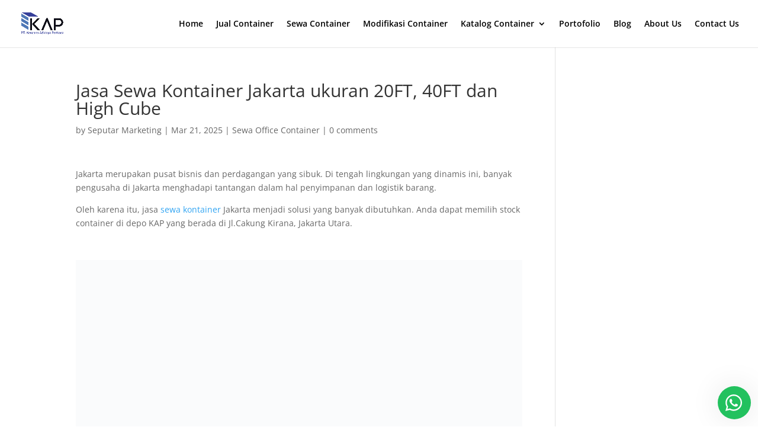

--- FILE ---
content_type: text/html; charset=UTF-8
request_url: https://www.kapcontainer.co.id/sewa-kontainer-jakarta/
body_size: 12726
content:
<!DOCTYPE html><html lang="en-US"><head><script data-no-optimize="1">var litespeed_docref=sessionStorage.getItem("litespeed_docref");litespeed_docref&&(Object.defineProperty(document,"referrer",{get:function(){return litespeed_docref}}),sessionStorage.removeItem("litespeed_docref"));</script> <meta charset="UTF-8" /><meta http-equiv="X-UA-Compatible" content="IE=edge"><link rel="pingback" href="https://www.kapcontainer.co.id/xmlrpc.php" /><link rel="preconnect" href="https://fonts.gstatic.com" crossorigin /><meta name='robots' content='index, follow, max-image-preview:large, max-snippet:-1, max-video-preview:-1' /><title>Jasa Sewa Kontainer Jakarta ukuran 20FT, 40FT dan High Cube</title><meta name="description" content="Jakarta merupakan pusat bisnis dan perdagangan yang sibuk. Di tengah lingkungan yang dinamis ini, banyak pengusaha di Jakarta" /><link rel="canonical" href="https://www.kapcontainer.co.id/sewa-kontainer-jakarta/" /><meta property="og:locale" content="en_US" /><meta property="og:type" content="article" /><meta property="og:title" content="Jasa Sewa Kontainer Jakarta ukuran 20FT, 40FT dan High Cube" /><meta property="og:description" content="Jakarta merupakan pusat bisnis dan perdagangan yang sibuk. Di tengah lingkungan yang dinamis ini, banyak pengusaha di Jakarta" /><meta property="og:url" content="https://www.kapcontainer.co.id/sewa-kontainer-jakarta/" /><meta property="og:site_name" content="kapcontainer.co.id" /><meta property="article:published_time" content="2025-03-21T03:05:35+00:00" /><meta property="article:modified_time" content="2025-05-17T13:32:11+00:00" /><meta property="og:image" content="https://www.kapcontainer.co.id/wp-content/uploads/2025/02/12-1.jpg" /><meta property="og:image:width" content="1080" /><meta property="og:image:height" content="1350" /><meta property="og:image:type" content="image/jpeg" /><meta name="author" content="Seputar Marketing" /><meta name="twitter:card" content="summary_large_image" /><meta name="twitter:label1" content="Written by" /><meta name="twitter:data1" content="Seputar Marketing" /><meta name="twitter:label2" content="Est. reading time" /><meta name="twitter:data2" content="2 minutes" /> <script type="application/ld+json" class="yoast-schema-graph">{"@context":"https://schema.org","@graph":[{"@type":"WebPage","@id":"https://www.kapcontainer.co.id/sewa-kontainer-jakarta/","url":"https://www.kapcontainer.co.id/sewa-kontainer-jakarta/","name":"Jasa Sewa Kontainer Jakarta ukuran 20FT, 40FT dan High Cube","isPartOf":{"@id":"https://www.kapcontainer.co.id/#website"},"primaryImageOfPage":{"@id":"https://www.kapcontainer.co.id/sewa-kontainer-jakarta/#primaryimage"},"image":{"@id":"https://www.kapcontainer.co.id/sewa-kontainer-jakarta/#primaryimage"},"thumbnailUrl":"https://www.kapcontainer.co.id/wp-content/uploads/2025/02/12-1-819x1024.jpg","datePublished":"2025-03-21T03:05:35+00:00","dateModified":"2025-05-17T13:32:11+00:00","author":{"@id":"https://www.kapcontainer.co.id/#/schema/person/124cd176aa32b9b36283c9355b8fe1e0"},"description":"Jakarta merupakan pusat bisnis dan perdagangan yang sibuk. Di tengah lingkungan yang dinamis ini, banyak pengusaha di Jakarta","breadcrumb":{"@id":"https://www.kapcontainer.co.id/sewa-kontainer-jakarta/#breadcrumb"},"inLanguage":"en-US","potentialAction":[{"@type":"ReadAction","target":["https://www.kapcontainer.co.id/sewa-kontainer-jakarta/"]}]},{"@type":"ImageObject","inLanguage":"en-US","@id":"https://www.kapcontainer.co.id/sewa-kontainer-jakarta/#primaryimage","url":"https://www.kapcontainer.co.id/wp-content/uploads/2025/02/12-1.jpg","contentUrl":"https://www.kapcontainer.co.id/wp-content/uploads/2025/02/12-1.jpg","width":1080,"height":1350,"caption":"Jual container murah jakarta"},{"@type":"BreadcrumbList","@id":"https://www.kapcontainer.co.id/sewa-kontainer-jakarta/#breadcrumb","itemListElement":[{"@type":"ListItem","position":1,"name":"Home","item":"https://www.kapcontainer.co.id/"},{"@type":"ListItem","position":2,"name":"Jasa Sewa Kontainer Jakarta ukuran 20FT, 40FT dan High Cube"}]},{"@type":"WebSite","@id":"https://www.kapcontainer.co.id/#website","url":"https://www.kapcontainer.co.id/","name":"kapcontainer.co.id","description":"kapcontainer.co.id","potentialAction":[{"@type":"SearchAction","target":{"@type":"EntryPoint","urlTemplate":"https://www.kapcontainer.co.id/?s={search_term_string}"},"query-input":{"@type":"PropertyValueSpecification","valueRequired":true,"valueName":"search_term_string"}}],"inLanguage":"en-US"},{"@type":"Person","@id":"https://www.kapcontainer.co.id/#/schema/person/124cd176aa32b9b36283c9355b8fe1e0","name":"Seputar Marketing","image":{"@type":"ImageObject","inLanguage":"en-US","@id":"https://www.kapcontainer.co.id/#/schema/person/image/","url":"https://secure.gravatar.com/avatar/aede9726e58842e9d55c05cf7704248add86d4210f3e2a24bcdbc950e0d2c552?s=96&d=mm&r=g","contentUrl":"https://secure.gravatar.com/avatar/aede9726e58842e9d55c05cf7704248add86d4210f3e2a24bcdbc950e0d2c552?s=96&d=mm&r=g","caption":"Seputar Marketing"},"url":"https://www.kapcontainer.co.id/author/seputarmarketing/"}]}</script> <link rel='dns-prefetch' href='//www.googletagmanager.com' /><link rel="alternate" type="application/rss+xml" title="kapcontainer.co.id &raquo; Feed" href="https://www.kapcontainer.co.id/feed/" /><link rel="alternate" type="application/rss+xml" title="kapcontainer.co.id &raquo; Comments Feed" href="https://www.kapcontainer.co.id/comments/feed/" /><link rel="alternate" type="application/rss+xml" title="kapcontainer.co.id &raquo; Jasa Sewa Kontainer Jakarta ukuran 20FT, 40FT dan High Cube Comments Feed" href="https://www.kapcontainer.co.id/sewa-kontainer-jakarta/feed/" /><link rel="alternate" title="oEmbed (JSON)" type="application/json+oembed" href="https://www.kapcontainer.co.id/wp-json/oembed/1.0/embed?url=https%3A%2F%2Fwww.kapcontainer.co.id%2Fsewa-kontainer-jakarta%2F" /><link rel="alternate" title="oEmbed (XML)" type="text/xml+oembed" href="https://www.kapcontainer.co.id/wp-json/oembed/1.0/embed?url=https%3A%2F%2Fwww.kapcontainer.co.id%2Fsewa-kontainer-jakarta%2F&#038;format=xml" /><meta content="Divi v.4.27.4" name="generator"/><link data-optimized="2" rel="stylesheet" href="https://www.kapcontainer.co.id/wp-content/litespeed/css/9d3b8ae0cf09a1a613d2a56c837e57d6.css?ver=a4bf7" /> <script type="litespeed/javascript" data-src="https://www.kapcontainer.co.id/wp-includes/js/jquery/jquery.min.js?ver=3.7.1" id="jquery-core-js"></script>  <script type="litespeed/javascript" data-src="https://www.googletagmanager.com/gtag/js?id=G-QNS8T2DTGZ" id="google_gtagjs-js"></script> <script id="google_gtagjs-js-after" type="litespeed/javascript">window.dataLayer=window.dataLayer||[];function gtag(){dataLayer.push(arguments)}
gtag("set","linker",{"domains":["www.kapcontainer.co.id"]});gtag("js",new Date());gtag("set","developer_id.dZTNiMT",!0);gtag("config","G-QNS8T2DTGZ")</script> <link rel="https://api.w.org/" href="https://www.kapcontainer.co.id/wp-json/" /><link rel="alternate" title="JSON" type="application/json" href="https://www.kapcontainer.co.id/wp-json/wp/v2/posts/987497839" /><link rel="EditURI" type="application/rsd+xml" title="RSD" href="https://www.kapcontainer.co.id/xmlrpc.php?rsd" /><meta name="generator" content="WordPress 6.9" /><link rel='shortlink' href='https://www.kapcontainer.co.id/?p=987497839' /> <script type="litespeed/javascript">(function(i,s,o,g,r,a,m){i.GoogleAnalyticsObject=r;i[r]=i[r]||function(){(i[r].q=i[r].q||[]).push(arguments)},i[r].l=1*new Date();a=s.createElement(o),m=s.getElementsByTagName(o)[0];a.async=1;a.src=g;m.parentNode.insertBefore(a,m)})(window,document,'script','https://www.google-analytics.com/analytics.js','ga');ga('create','G-JKP4XY1VSG','auto');ga('send','pageview')</script> <meta name="generator" content="Site Kit by Google 1.147.0" /><meta name="viewport" content="width=device-width, initial-scale=1.0, maximum-scale=1.0, user-scalable=0" /><link rel="icon" href="https://www.kapcontainer.co.id/wp-content/uploads/2022/07/cropped-Logo-KAP-01-32x32.png" sizes="32x32" /><link rel="icon" href="https://www.kapcontainer.co.id/wp-content/uploads/2022/07/cropped-Logo-KAP-01-192x192.png" sizes="192x192" /><link rel="apple-touch-icon" href="https://www.kapcontainer.co.id/wp-content/uploads/2022/07/cropped-Logo-KAP-01-180x180.png" /><meta name="msapplication-TileImage" content="https://www.kapcontainer.co.id/wp-content/uploads/2022/07/cropped-Logo-KAP-01-270x270.png" /></head><body class="wp-singular post-template-default single single-post postid-987497839 single-format-standard wp-theme-Divi et_pb_button_helper_class et_fullwidth_nav et_fixed_nav et_show_nav et_pb_show_title et_primary_nav_dropdown_animation_fade et_secondary_nav_dropdown_animation_fade et_header_style_left et_pb_footer_columns4 et_cover_background et_pb_gutter osx et_pb_gutters3 et_right_sidebar et_divi_theme et-db"><div id="page-container"><header id="main-header" data-height-onload="66"><div class="container clearfix et_menu_container"><div class="logo_container">
<span class="logo_helper"></span>
<a href="https://www.kapcontainer.co.id/">
<img data-lazyloaded="1" src="[data-uri]" data-src="https://www.kapcontainer.co.id/wp-content/uploads/2022/07/Logo-KAP-01.png" width="284" height="164" alt="kapcontainer.co.id" id="logo" data-height-percentage="54" />
</a></div><div id="et-top-navigation" data-height="66" data-fixed-height="40"><nav id="top-menu-nav"><ul id="top-menu" class="nav"><li id="menu-item-987494545" class="menu-item menu-item-type-post_type menu-item-object-page menu-item-home menu-item-987494545"><a href="https://www.kapcontainer.co.id/">Home</a></li><li id="menu-item-987494546" class="menu-item menu-item-type-post_type menu-item-object-page menu-item-987494546"><a href="https://www.kapcontainer.co.id/jual-container/">Jual Container</a></li><li id="menu-item-987494561" class="menu-item menu-item-type-post_type menu-item-object-page menu-item-987494561"><a href="https://www.kapcontainer.co.id/sewa-container/">Sewa Container</a></li><li id="menu-item-987496263" class="menu-item menu-item-type-post_type menu-item-object-page menu-item-987496263"><a href="https://www.kapcontainer.co.id/modifikasi-container/">Modifikasi Container</a></li><li id="menu-item-987494547" class="menu-item menu-item-type-post_type menu-item-object-page menu-item-has-children menu-item-987494547"><a href="https://www.kapcontainer.co.id/katalog-container/">Katalog Container</a><ul class="sub-menu"><li id="menu-item-987496370" class="menu-item menu-item-type-post_type menu-item-object-page menu-item-987496370"><a href="https://www.kapcontainer.co.id/general-purpose-container/">General Purpose Container</a></li><li id="menu-item-987496365" class="menu-item menu-item-type-post_type menu-item-object-page menu-item-987496365"><a href="https://www.kapcontainer.co.id/office-container/">Office Container</a></li><li id="menu-item-987496369" class="menu-item menu-item-type-post_type menu-item-object-page menu-item-987496369"><a href="https://www.kapcontainer.co.id/reefer-container/">Reefer Container</a></li><li id="menu-item-987497222" class="menu-item menu-item-type-post_type menu-item-object-page menu-item-987497222"><a href="https://www.kapcontainer.co.id/direksi-keet/">Direksi Keet</a></li><li id="menu-item-987497247" class="menu-item menu-item-type-post_type menu-item-object-page menu-item-987497247"><a href="https://www.kapcontainer.co.id/site-office-container/">Site Office Container</a></li><li id="menu-item-987496368" class="menu-item menu-item-type-post_type menu-item-object-page menu-item-987496368"><a href="https://www.kapcontainer.co.id/open-top-container/">Open Top Container</a></li><li id="menu-item-987496367" class="menu-item menu-item-type-post_type menu-item-object-page menu-item-987496367"><a href="https://www.kapcontainer.co.id/flat-rack-container/">Flat Rack Container</a></li><li id="menu-item-987496366" class="menu-item menu-item-type-post_type menu-item-object-page menu-item-987496366"><a href="https://www.kapcontainer.co.id/high-cube-container/">High Cube Container</a></li></ul></li><li id="menu-item-987496470" class="menu-item menu-item-type-post_type menu-item-object-page menu-item-987496470"><a href="https://www.kapcontainer.co.id/portofolio/">Portofolio</a></li><li id="menu-item-987496244" class="menu-item menu-item-type-post_type menu-item-object-page menu-item-987496244"><a href="https://www.kapcontainer.co.id/blog/">Blog</a></li><li id="menu-item-987496256" class="menu-item menu-item-type-post_type menu-item-object-page menu-item-987496256"><a href="https://www.kapcontainer.co.id/about-us/">About Us</a></li><li id="menu-item-987496279" class="menu-item menu-item-type-post_type menu-item-object-page menu-item-987496279"><a href="https://www.kapcontainer.co.id/contact-us/">Contact Us</a></li></ul></nav><div id="et_mobile_nav_menu"><div class="mobile_nav closed">
<span class="select_page">Select Page</span>
<span class="mobile_menu_bar mobile_menu_bar_toggle"></span></div></div></div></div></header><div id="et-main-area"><div id="main-content"><div class="container"><div id="content-area" class="clearfix"><div id="left-area"><article id="post-987497839" class="et_pb_post post-987497839 post type-post status-publish format-standard hentry category-sewa-office-container"><div class="et_post_meta_wrapper"><h1 class="entry-title">Jasa Sewa Kontainer Jakarta ukuran 20FT, 40FT dan High Cube</h1><p class="post-meta"> by <span class="author vcard"><a href="https://www.kapcontainer.co.id/author/seputarmarketing/" title="Posts by Seputar Marketing" rel="author">Seputar Marketing</a></span> | <span class="published">Mar 21, 2025</span> | <a href="https://www.kapcontainer.co.id/category/sewa-office-container/" rel="category tag">Sewa Office Container</a> | <span class="comments-number"><a href="https://www.kapcontainer.co.id/sewa-kontainer-jakarta/#respond">0 comments</a></span></p></div><div class="entry-content"><p>Jakarta merupakan pusat bisnis dan perdagangan yang sibuk. Di tengah lingkungan yang dinamis ini, banyak pengusaha di Jakarta menghadapi tantangan dalam hal penyimpanan dan logistik barang.</p><p>Oleh karena itu, jasa <a href="https://www.kapcontainer.co.id/sewa-container/">sewa kontainer</a> Jakarta menjadi solusi yang banyak dibutuhkan. Anda dapat memilih stock container di depo KAP yang berada di Jl.Cakung Kirana, Jakarta Utara.</p><p>&nbsp;</p><p><img data-lazyloaded="1" src="[data-uri]" fetchpriority="high" decoding="async" class="alignnone size-large wp-image-987497257" data-src="https://www.kapcontainer.co.id/wp-content/uploads/2025/02/12-1-819x1024.jpg" alt="Jual container murah jakarta" width="819" height="1024" /></p><p>&nbsp;</p><h3><strong>DEPO CONTAINER MURAH</strong></h3><p>Kencana Adidaya Perkasa<strong> (</strong>KAP) merupakan supplier peti kemas yang memiliki <a href="https://www.kapcontainer.co.id/">depo container</a> di Jakarta dan dapat menyediakan kontainer dengan berbagai jenis dan ukuran sesuai kebutuhan Anda :</p><ul><li><a href="https://www.kapcontainer.co.id/jual-container/"><strong>Jual Container Murah</strong></a></li><li><a href="https://www.kapcontainer.co.id/sewa-container/"><strong>Sewa Container Bulanan</strong></a></li><li><a href="https://www.kapcontainer.co.id/modifikasi-container/"><strong>Jasa Modifikasi Container</strong></a></li></ul><p>Info Stock, Harga dan pemesanan, hubungi tim sales kami di : 0813 5637 5588 / <a href="mailto:sales@kap.co.id">sales@kap.co.id</a></p><p>&nbsp;</p><p><img data-lazyloaded="1" src="[data-uri]" decoding="async" class="alignnone size-large wp-image-987497258" data-src="https://www.kapcontainer.co.id/wp-content/uploads/2025/02/13-1-819x1024.jpg" alt="harga container murah" width="819" height="1024" /></p><p>&nbsp;</p><h2><strong>SEWA KONTAINER JAKARTA</strong></h2><p>Container adalah moda transportasi yang efisien untuk mengangkut barang. Dalam bisnis yang melibatkan pengiriman barang ke berbagai tujuan, menyewa container memungkinkan pengusaha untuk mengirim barang dengan aman dan cepat.</p><p>Container dapat diisi dengan barang-barang, dinaikkan ke truk atau kapal, dan dikirim ke tujuan dengan efisiensi tinggi.</p><p>&nbsp;</p><p><img data-lazyloaded="1" src="[data-uri]" decoding="async" class="alignnone size-large wp-image-987497259" data-src="https://www.kapcontainer.co.id/wp-content/uploads/2025/02/14-1-819x1024.jpg" alt="sewa container murah jakarta" width="819" height="1024" /></p><p>&nbsp;</p><p>Selain itu, container juga dapat digunakan sebagai pengganti tempat tinggal, <a href="https://www.kapcontainer.co.id/office-container/">office container</a>, mess karyawan ataupun bedeng dan direksi keet dalam proyek konstruksi yang sedang berlangsung.</p><p>Menggunakan jasa <a href="https://www.kapcontainer.co.id/sewa-container/">sewa kontainer</a> Jakarta dari KAP merupakan pilihan yang paling tepat.</p><p>&nbsp;</p><p><img data-lazyloaded="1" src="[data-uri]" decoding="async" class="alignnone size-large wp-image-987497260" data-src="https://www.kapcontainer.co.id/wp-content/uploads/2025/02/15-1-819x1024.jpg" alt="Office container direksi keet" width="819" height="1024" /></p><p>&nbsp;</p><p>Biaya awal yang rendah, fleksibilitas waktu, pengurangan biaya perawatan dan pemeliharaan, tersedianya stok container yang selalu siap, dan teknologi terbaru menjadi alasan mengapa<a href="https://www.kapcontainer.co.id/sewa-container/"> sewa container</a> sangat menguntungkan.</p><p>Keuntungan-keuntungan tersebut dapat membantu bisnis kita menjadi lebih efisien dan berkesinambungan dalam jangka panjang. Oleh karena itu, sebaiknya pertimbangkan untuk menggunakan jasa sewa container untuk kegiatan logistik Anda.</p><p>&nbsp;</p></div><div class="et_post_meta_wrapper"></div></article></div><div id="sidebar"><div id="block-4" class="et_pb_widget widget_block"><div class="wp-block-group is-layout-flow wp-block-group-is-layout-flow"></div></div></div></div></div></div><footer id="main-footer"><div id="footer-bottom"><div class="container clearfix"><div id="footer-info">Copyright © 2022 www.KAP.co.id Powered by <a href="https://www.seputarmarketing.com/"><span>seputarmarketing.com</span></a></div></div></div></footer></div></div> <script type="speculationrules">{"prefetch":[{"source":"document","where":{"and":[{"href_matches":"/*"},{"not":{"href_matches":["/wp-*.php","/wp-admin/*","/wp-content/uploads/*","/wp-content/*","/wp-content/plugins/*","/wp-content/themes/Divi/*","/*\\?(.+)"]}},{"not":{"selector_matches":"a[rel~=\"nofollow\"]"}},{"not":{"selector_matches":".no-prefetch, .no-prefetch a"}}]},"eagerness":"conservative"}]}</script> <div id="wws-layout-8" class="wws-popup-container wws-popup-container--position"><div class="wws-gradient wws-gradient--position"></div><div class="wws-popup" data-wws-popup-status="0"><div class="wws-popup__header"><div class="wws-popup__close-btn wws--bg-color wws--text-color wws-shadow">
<svg xmlns="http://www.w3.org/2000/svg" viewBox="0 0 352 512"><path fill="currentColor" d="M242.72 256l100.07-100.07c12.28-12.28 12.28-32.19 0-44.48l-22.24-22.24c-12.28-12.28-32.19-12.28-44.48 0L176 189.28 75.93 89.21c-12.28-12.28-32.19-12.28-44.48 0L9.21 111.45c-12.28 12.28-12.28 32.19 0 44.48L109.28 256 9.21 356.07c-12.28 12.28-12.28 32.19 0 44.48l22.24 22.24c12.28 12.28 32.2 12.28 44.48 0L176 322.72l100.07 100.07c12.28 12.28 32.2 12.28 44.48 0l22.24-22.24c12.28-12.28 12.28-32.19 0-44.48L242.72 256z"/></svg></div><div class="wws-clearfix"></div></div><div class="wws-popup__body"><div class="wws-popup__support-wrapper  wws-shadow"><div class="wws-popup__support"><div class="wws-popup__support-about wws--bg-color wws--text-color">
Customer Service kami Segera MenjawabPertanyaan anda</div></div></div><div class="wws-clearfix"></div><div class="wws-popup__support-person-container wws-shadow"><div class="wws-popup__support-person-wrapper"><div class="wws-popup__support-person"><a class="wws-popup__support-person-link wws-popup__send-btn"
href="javascript:;"
data-wws-number="6288291563262"
data-wws-pre-msg="%0A
Page Title: Jasa Sewa Kontainer Jakarta ukuran 20FT, 40FT dan High Cube%0A
Page URL: https://www.kapcontainer.co.id/sewa-kontainer-jakarta/"
data-wws-name="Support 1"
data-wws-id="1"
data-ga-analytics-label="Multi Person - Support 1"><div class="wws-popup__support-person-img-wrapper"><img data-lazyloaded="1" src="[data-uri]" class="wws-popup__support-person-img" data-src="https://www.kapcontainer.co.id/wp-content/plugins/wordpress-whatsapp-support/assets/img/user.svg" alt="//" width="54"><div class="wws-popup__support-person-available"></div></div><div class="wws-popup__support-person-info-wrapper"><div class="wws-popup__support-person-name">Support 1</div><div class="wws-popup__support-person-title"></div><div class="wws-popup__support-person-status">Available</div></div>
</a><div class="wws-popup__support-person-cta" data-wws-agent-call="+6288291563262">
<img data-lazyloaded="1" src="[data-uri]" data-src="https://www.kapcontainer.co.id/wp-content/plugins/wordpress-whatsapp-support//assets/img/phone.svg" alt="//"></div></div><div class="wws-popup__support-person"><a class="wws-popup__support-person-link wws-popup__send-btn"
href="javascript:;"
data-wws-number="6281356375588"
data-wws-pre-msg="%0A
Page Title: Jasa Sewa Kontainer Jakarta ukuran 20FT, 40FT dan High Cube%0A
Page URL: https://www.kapcontainer.co.id/sewa-kontainer-jakarta/"
data-wws-name="Support 2"
data-wws-id="2"
data-ga-analytics-label="Multi Person - Support 2"><div class="wws-popup__support-person-img-wrapper"><img data-lazyloaded="1" src="[data-uri]" class="wws-popup__support-person-img" data-src="https://www.kapcontainer.co.id/wp-content/plugins/wordpress-whatsapp-support/assets/img/user.svg" alt="//" width="54"><div class="wws-popup__support-person-available"></div></div><div class="wws-popup__support-person-info-wrapper"><div class="wws-popup__support-person-name">Support 2</div><div class="wws-popup__support-person-title"></div><div class="wws-popup__support-person-status">Available</div></div>
</a><div class="wws-popup__support-person-cta" data-wws-agent-call="+622181356375588">
<img data-lazyloaded="1" src="[data-uri]" data-src="https://www.kapcontainer.co.id/wp-content/plugins/wordpress-whatsapp-support//assets/img/phone.svg" alt="//"></div></div><div class="wws-popup__support-person"><a class="wws-popup__support-person-link wws-popup__send-btn"
href="javascript:;"
data-wws-number="6282210821599"
data-wws-pre-msg="%0A
Page Title: Jasa Sewa Kontainer Jakarta ukuran 20FT, 40FT dan High Cube%0A
Page URL: https://www.kapcontainer.co.id/sewa-kontainer-jakarta/"
data-wws-name="Support 3"
data-wws-id="3"
data-ga-analytics-label="Multi Person - Support 3"><div class="wws-popup__support-person-img-wrapper"><img data-lazyloaded="1" src="[data-uri]" class="wws-popup__support-person-img" data-src="https://www.kapcontainer.co.id/wp-content/plugins/wordpress-whatsapp-support/assets/img/user.svg" alt="//" width="54"><div class="wws-popup__support-person-available"></div></div><div class="wws-popup__support-person-info-wrapper"><div class="wws-popup__support-person-name">Support 3</div><div class="wws-popup__support-person-title"></div><div class="wws-popup__support-person-status">Available</div></div>
</a><div class="wws-popup__support-person-cta" data-wws-agent-call="+6282210821599">
<img data-lazyloaded="1" src="[data-uri]" data-src="https://www.kapcontainer.co.id/wp-content/plugins/wordpress-whatsapp-support//assets/img/phone.svg" alt="//"></div></div></div></div></div></div><div class="wws-popup__footer"><div class="wws-popup__open-btn wws--bg-color wws--text-color wws-shadow">
<svg xmlns="http://www.w3.org/2000/svg" viewBox="0 0 448 512"><path fill="currentColor" d="M380.9 97.1C339 55.1 283.2 32 223.9 32c-122.4 0-222 99.6-222 222 0 39.1 10.2 77.3 29.6 111L0 480l117.7-30.9c32.4 17.7 68.9 27 106.1 27h.1c122.3 0 224.1-99.6 224.1-222 0-59.3-25.2-115-67.1-157zm-157 341.6c-33.2 0-65.7-8.9-94-25.7l-6.7-4-69.8 18.3L72 359.2l-4.4-7c-18.5-29.4-28.2-63.3-28.2-98.2 0-101.7 82.8-184.5 184.6-184.5 49.3 0 95.6 19.2 130.4 54.1 34.8 34.9 56.2 81.2 56.1 130.5 0 101.8-84.9 184.6-186.6 184.6zm101.2-138.2c-5.5-2.8-32.8-16.2-37.9-18-5.1-1.9-8.8-2.8-12.5 2.8-3.7 5.6-14.3 18-17.6 21.8-3.2 3.7-6.5 4.2-12 1.4-32.6-16.3-54-29.1-75.5-66-5.7-9.8 5.7-9.1 16.3-30.3 1.8-3.7.9-6.9-.5-9.7-1.4-2.8-12.5-30.1-17.1-41.2-4.5-10.8-9.1-9.3-12.5-9.5-3.2-.2-6.9-.2-10.6-.2-3.7 0-9.7 1.4-14.8 6.9-5.1 5.6-19.4 19-19.4 46.3 0 27.3 19.9 53.7 22.6 57.4 2.8 3.7 39.1 59.7 94.8 83.8 35.2 15.2 49 16.5 66.6 13.9 10.7-1.6 32.8-13.4 37.4-26.4 4.6-13 4.6-24.1 3.2-26.4-1.3-2.5-5-3.9-10.5-6.6z"></path></svg> <span></span></div><div class="wws-clearfix"></div></div></div> <script data-no-optimize="1">window.lazyLoadOptions=Object.assign({},{threshold:300},window.lazyLoadOptions||{});!function(t,e){"object"==typeof exports&&"undefined"!=typeof module?module.exports=e():"function"==typeof define&&define.amd?define(e):(t="undefined"!=typeof globalThis?globalThis:t||self).LazyLoad=e()}(this,function(){"use strict";function e(){return(e=Object.assign||function(t){for(var e=1;e<arguments.length;e++){var n,a=arguments[e];for(n in a)Object.prototype.hasOwnProperty.call(a,n)&&(t[n]=a[n])}return t}).apply(this,arguments)}function o(t){return e({},at,t)}function l(t,e){return t.getAttribute(gt+e)}function c(t){return l(t,vt)}function s(t,e){return function(t,e,n){e=gt+e;null!==n?t.setAttribute(e,n):t.removeAttribute(e)}(t,vt,e)}function i(t){return s(t,null),0}function r(t){return null===c(t)}function u(t){return c(t)===_t}function d(t,e,n,a){t&&(void 0===a?void 0===n?t(e):t(e,n):t(e,n,a))}function f(t,e){et?t.classList.add(e):t.className+=(t.className?" ":"")+e}function _(t,e){et?t.classList.remove(e):t.className=t.className.replace(new RegExp("(^|\\s+)"+e+"(\\s+|$)")," ").replace(/^\s+/,"").replace(/\s+$/,"")}function g(t){return t.llTempImage}function v(t,e){!e||(e=e._observer)&&e.unobserve(t)}function b(t,e){t&&(t.loadingCount+=e)}function p(t,e){t&&(t.toLoadCount=e)}function n(t){for(var e,n=[],a=0;e=t.children[a];a+=1)"SOURCE"===e.tagName&&n.push(e);return n}function h(t,e){(t=t.parentNode)&&"PICTURE"===t.tagName&&n(t).forEach(e)}function a(t,e){n(t).forEach(e)}function m(t){return!!t[lt]}function E(t){return t[lt]}function I(t){return delete t[lt]}function y(e,t){var n;m(e)||(n={},t.forEach(function(t){n[t]=e.getAttribute(t)}),e[lt]=n)}function L(a,t){var o;m(a)&&(o=E(a),t.forEach(function(t){var e,n;e=a,(t=o[n=t])?e.setAttribute(n,t):e.removeAttribute(n)}))}function k(t,e,n){f(t,e.class_loading),s(t,st),n&&(b(n,1),d(e.callback_loading,t,n))}function A(t,e,n){n&&t.setAttribute(e,n)}function O(t,e){A(t,rt,l(t,e.data_sizes)),A(t,it,l(t,e.data_srcset)),A(t,ot,l(t,e.data_src))}function w(t,e,n){var a=l(t,e.data_bg_multi),o=l(t,e.data_bg_multi_hidpi);(a=nt&&o?o:a)&&(t.style.backgroundImage=a,n=n,f(t=t,(e=e).class_applied),s(t,dt),n&&(e.unobserve_completed&&v(t,e),d(e.callback_applied,t,n)))}function x(t,e){!e||0<e.loadingCount||0<e.toLoadCount||d(t.callback_finish,e)}function M(t,e,n){t.addEventListener(e,n),t.llEvLisnrs[e]=n}function N(t){return!!t.llEvLisnrs}function z(t){if(N(t)){var e,n,a=t.llEvLisnrs;for(e in a){var o=a[e];n=e,o=o,t.removeEventListener(n,o)}delete t.llEvLisnrs}}function C(t,e,n){var a;delete t.llTempImage,b(n,-1),(a=n)&&--a.toLoadCount,_(t,e.class_loading),e.unobserve_completed&&v(t,n)}function R(i,r,c){var l=g(i)||i;N(l)||function(t,e,n){N(t)||(t.llEvLisnrs={});var a="VIDEO"===t.tagName?"loadeddata":"load";M(t,a,e),M(t,"error",n)}(l,function(t){var e,n,a,o;n=r,a=c,o=u(e=i),C(e,n,a),f(e,n.class_loaded),s(e,ut),d(n.callback_loaded,e,a),o||x(n,a),z(l)},function(t){var e,n,a,o;n=r,a=c,o=u(e=i),C(e,n,a),f(e,n.class_error),s(e,ft),d(n.callback_error,e,a),o||x(n,a),z(l)})}function T(t,e,n){var a,o,i,r,c;t.llTempImage=document.createElement("IMG"),R(t,e,n),m(c=t)||(c[lt]={backgroundImage:c.style.backgroundImage}),i=n,r=l(a=t,(o=e).data_bg),c=l(a,o.data_bg_hidpi),(r=nt&&c?c:r)&&(a.style.backgroundImage='url("'.concat(r,'")'),g(a).setAttribute(ot,r),k(a,o,i)),w(t,e,n)}function G(t,e,n){var a;R(t,e,n),a=e,e=n,(t=Et[(n=t).tagName])&&(t(n,a),k(n,a,e))}function D(t,e,n){var a;a=t,(-1<It.indexOf(a.tagName)?G:T)(t,e,n)}function S(t,e,n){var a;t.setAttribute("loading","lazy"),R(t,e,n),a=e,(e=Et[(n=t).tagName])&&e(n,a),s(t,_t)}function V(t){t.removeAttribute(ot),t.removeAttribute(it),t.removeAttribute(rt)}function j(t){h(t,function(t){L(t,mt)}),L(t,mt)}function F(t){var e;(e=yt[t.tagName])?e(t):m(e=t)&&(t=E(e),e.style.backgroundImage=t.backgroundImage)}function P(t,e){var n;F(t),n=e,r(e=t)||u(e)||(_(e,n.class_entered),_(e,n.class_exited),_(e,n.class_applied),_(e,n.class_loading),_(e,n.class_loaded),_(e,n.class_error)),i(t),I(t)}function U(t,e,n,a){var o;n.cancel_on_exit&&(c(t)!==st||"IMG"===t.tagName&&(z(t),h(o=t,function(t){V(t)}),V(o),j(t),_(t,n.class_loading),b(a,-1),i(t),d(n.callback_cancel,t,e,a)))}function $(t,e,n,a){var o,i,r=(i=t,0<=bt.indexOf(c(i)));s(t,"entered"),f(t,n.class_entered),_(t,n.class_exited),o=t,i=a,n.unobserve_entered&&v(o,i),d(n.callback_enter,t,e,a),r||D(t,n,a)}function q(t){return t.use_native&&"loading"in HTMLImageElement.prototype}function H(t,o,i){t.forEach(function(t){return(a=t).isIntersecting||0<a.intersectionRatio?$(t.target,t,o,i):(e=t.target,n=t,a=o,t=i,void(r(e)||(f(e,a.class_exited),U(e,n,a,t),d(a.callback_exit,e,n,t))));var e,n,a})}function B(e,n){var t;tt&&!q(e)&&(n._observer=new IntersectionObserver(function(t){H(t,e,n)},{root:(t=e).container===document?null:t.container,rootMargin:t.thresholds||t.threshold+"px"}))}function J(t){return Array.prototype.slice.call(t)}function K(t){return t.container.querySelectorAll(t.elements_selector)}function Q(t){return c(t)===ft}function W(t,e){return e=t||K(e),J(e).filter(r)}function X(e,t){var n;(n=K(e),J(n).filter(Q)).forEach(function(t){_(t,e.class_error),i(t)}),t.update()}function t(t,e){var n,a,t=o(t);this._settings=t,this.loadingCount=0,B(t,this),n=t,a=this,Y&&window.addEventListener("online",function(){X(n,a)}),this.update(e)}var Y="undefined"!=typeof window,Z=Y&&!("onscroll"in window)||"undefined"!=typeof navigator&&/(gle|ing|ro)bot|crawl|spider/i.test(navigator.userAgent),tt=Y&&"IntersectionObserver"in window,et=Y&&"classList"in document.createElement("p"),nt=Y&&1<window.devicePixelRatio,at={elements_selector:".lazy",container:Z||Y?document:null,threshold:300,thresholds:null,data_src:"src",data_srcset:"srcset",data_sizes:"sizes",data_bg:"bg",data_bg_hidpi:"bg-hidpi",data_bg_multi:"bg-multi",data_bg_multi_hidpi:"bg-multi-hidpi",data_poster:"poster",class_applied:"applied",class_loading:"litespeed-loading",class_loaded:"litespeed-loaded",class_error:"error",class_entered:"entered",class_exited:"exited",unobserve_completed:!0,unobserve_entered:!1,cancel_on_exit:!0,callback_enter:null,callback_exit:null,callback_applied:null,callback_loading:null,callback_loaded:null,callback_error:null,callback_finish:null,callback_cancel:null,use_native:!1},ot="src",it="srcset",rt="sizes",ct="poster",lt="llOriginalAttrs",st="loading",ut="loaded",dt="applied",ft="error",_t="native",gt="data-",vt="ll-status",bt=[st,ut,dt,ft],pt=[ot],ht=[ot,ct],mt=[ot,it,rt],Et={IMG:function(t,e){h(t,function(t){y(t,mt),O(t,e)}),y(t,mt),O(t,e)},IFRAME:function(t,e){y(t,pt),A(t,ot,l(t,e.data_src))},VIDEO:function(t,e){a(t,function(t){y(t,pt),A(t,ot,l(t,e.data_src))}),y(t,ht),A(t,ct,l(t,e.data_poster)),A(t,ot,l(t,e.data_src)),t.load()}},It=["IMG","IFRAME","VIDEO"],yt={IMG:j,IFRAME:function(t){L(t,pt)},VIDEO:function(t){a(t,function(t){L(t,pt)}),L(t,ht),t.load()}},Lt=["IMG","IFRAME","VIDEO"];return t.prototype={update:function(t){var e,n,a,o=this._settings,i=W(t,o);{if(p(this,i.length),!Z&&tt)return q(o)?(e=o,n=this,i.forEach(function(t){-1!==Lt.indexOf(t.tagName)&&S(t,e,n)}),void p(n,0)):(t=this._observer,o=i,t.disconnect(),a=t,void o.forEach(function(t){a.observe(t)}));this.loadAll(i)}},destroy:function(){this._observer&&this._observer.disconnect(),K(this._settings).forEach(function(t){I(t)}),delete this._observer,delete this._settings,delete this.loadingCount,delete this.toLoadCount},loadAll:function(t){var e=this,n=this._settings;W(t,n).forEach(function(t){v(t,e),D(t,n,e)})},restoreAll:function(){var e=this._settings;K(e).forEach(function(t){P(t,e)})}},t.load=function(t,e){e=o(e);D(t,e)},t.resetStatus=function(t){i(t)},t}),function(t,e){"use strict";function n(){e.body.classList.add("litespeed_lazyloaded")}function a(){console.log("[LiteSpeed] Start Lazy Load"),o=new LazyLoad(Object.assign({},t.lazyLoadOptions||{},{elements_selector:"[data-lazyloaded]",callback_finish:n})),i=function(){o.update()},t.MutationObserver&&new MutationObserver(i).observe(e.documentElement,{childList:!0,subtree:!0,attributes:!0})}var o,i;t.addEventListener?t.addEventListener("load",a,!1):t.attachEvent("onload",a)}(window,document);</script><script data-no-optimize="1">window.litespeed_ui_events=window.litespeed_ui_events||["mouseover","click","keydown","wheel","touchmove","touchstart"];var urlCreator=window.URL||window.webkitURL;function litespeed_load_delayed_js_force(){console.log("[LiteSpeed] Start Load JS Delayed"),litespeed_ui_events.forEach(e=>{window.removeEventListener(e,litespeed_load_delayed_js_force,{passive:!0})}),document.querySelectorAll("iframe[data-litespeed-src]").forEach(e=>{e.setAttribute("src",e.getAttribute("data-litespeed-src"))}),"loading"==document.readyState?window.addEventListener("DOMContentLoaded",litespeed_load_delayed_js):litespeed_load_delayed_js()}litespeed_ui_events.forEach(e=>{window.addEventListener(e,litespeed_load_delayed_js_force,{passive:!0})});async function litespeed_load_delayed_js(){let t=[];for(var d in document.querySelectorAll('script[type="litespeed/javascript"]').forEach(e=>{t.push(e)}),t)await new Promise(e=>litespeed_load_one(t[d],e));document.dispatchEvent(new Event("DOMContentLiteSpeedLoaded")),window.dispatchEvent(new Event("DOMContentLiteSpeedLoaded"))}function litespeed_load_one(t,e){console.log("[LiteSpeed] Load ",t);var d=document.createElement("script");d.addEventListener("load",e),d.addEventListener("error",e),t.getAttributeNames().forEach(e=>{"type"!=e&&d.setAttribute("data-src"==e?"src":e,t.getAttribute(e))});let a=!(d.type="text/javascript");!d.src&&t.textContent&&(d.src=litespeed_inline2src(t.textContent),a=!0),t.after(d),t.remove(),a&&e()}function litespeed_inline2src(t){try{var d=urlCreator.createObjectURL(new Blob([t.replace(/^(?:<!--)?(.*?)(?:-->)?$/gm,"$1")],{type:"text/javascript"}))}catch(e){d="data:text/javascript;base64,"+btoa(t.replace(/^(?:<!--)?(.*?)(?:-->)?$/gm,"$1"))}return d}</script><script data-no-optimize="1">var litespeed_vary=document.cookie.replace(/(?:(?:^|.*;\s*)_lscache_vary\s*\=\s*([^;]*).*$)|^.*$/,"");litespeed_vary||fetch("/wp-content/plugins/litespeed-cache/guest.vary.php",{method:"POST",cache:"no-cache",redirect:"follow"}).then(e=>e.json()).then(e=>{console.log(e),e.hasOwnProperty("reload")&&"yes"==e.reload&&(sessionStorage.setItem("litespeed_docref",document.referrer),window.location.reload(!0))});</script><script data-optimized="1" type="litespeed/javascript" data-src="https://www.kapcontainer.co.id/wp-content/litespeed/js/aaa802b3f5ac62ae0e622502aaecc6e1.js?ver=a4bf7"></script></body></html>
<!-- Page optimized by LiteSpeed Cache @2026-01-26 22:44:14 -->

<!-- Page cached by LiteSpeed Cache 7.7 on 2026-01-26 22:44:14 -->
<!-- Guest Mode -->
<!-- QUIC.cloud UCSS in queue -->